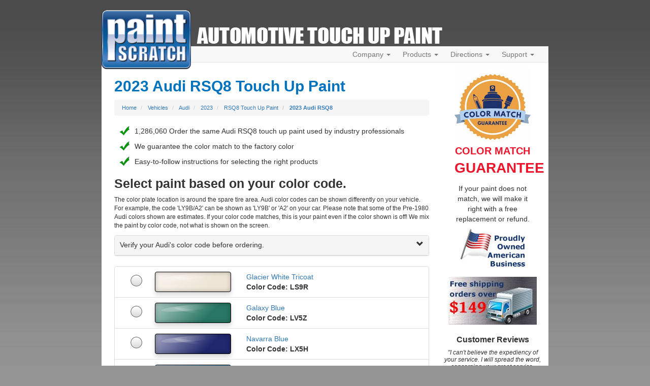

--- FILE ---
content_type: text/html; charset=UTF-8
request_url: https://www.paintscratch.com/touch_up_paint/Audi/2023-Audi-RSQ8.html
body_size: 10329
content:

<!DOCTYPE html>
<html lang="en">
<head>
    <meta charset="utf-8">
    <meta http-equiv="X-UA-Compatible" content="IE=edge">
    <meta name="viewport" content="width=device-width, initial-scale=1">
    <title>2023 Audi RSQ8 Touch Up Paint - 11 OEM Colors for RSQ8 Paint Repairs - PaintScratch.com</title>
    <script src="https://www.paintscratch.com/js/rollbar.js" crossorigin="anonymous"></script>

    <meta name="description" content="Order 2023 Audi RSQ8 touch up paint from PaintScratch. Professional grade OEM paint at low prices guaranteed to match the original factory color chip provided by Audi.">
    <!-- Google Tag Manager -->
    <script>(function(w,d,s,l,i){w[l]=w[l]||[];w[l].push({'gtm.start':
                new Date().getTime(),event:'gtm.js'});var f=d.getElementsByTagName(s)[0],
            j=d.createElement(s),dl=l!='dataLayer'?'&l='+l:'';j.async=true;j.src=
            'https://www.googletagmanager.com/gtm.js?id='+i+dl;f.parentNode.insertBefore(j,f);
        })(window,document,'script','dataLayer','GTM-58GGDG');</script>
    <!-- End Google Tag Manager -->

    <!-- Bootstrap -->
    <link rel="stylesheet" href="https://www.paintscratch.com/content/theme_mobile_001/css/bootstrap.min.css">

    <!-- PS CSS -->
    <link rel="stylesheet" href="https://www.paintscratch.com/content/theme_mobile_001/css/base.css">
    <link rel="stylesheet" href="https://www.paintscratch.com/content/theme_mobile_001/css/typography.css">
    <link rel="stylesheet" href="https://www.paintscratch.com/content/theme_mobile_001/css/extras.css">

    <!-- Favicons -->
    <link rel="apple-touch-icon" sizes="57x57" href="https://www.paintscratch.com/content/images/favicons/apple-touch-icon-57x57.png">
    <link rel="apple-touch-icon" sizes="60x60" href="https://www.paintscratch.com/content/images/favicons/apple-touch-icon-60x60.png">
    <link rel="apple-touch-icon" sizes="72x72" href="https://www.paintscratch.com/content/images/favicons/apple-touch-icon-72x72.png">
    <link rel="apple-touch-icon" sizes="76x76" href="https://www.paintscratch.com/content/images/favicons/apple-touch-icon-76x76.png">
    <link rel="apple-touch-icon" sizes="114x114" href="https://www.paintscratch.com/content/images/favicons/apple-touch-icon-114x114.png">
    <link rel="apple-touch-icon" sizes="120x120" href="https://www.paintscratch.com/content/images/favicons/apple-touch-icon-120x120.png">
    <link rel="apple-touch-icon" sizes="144x144" href="https://www.paintscratch.com/content/images/favicons/apple-touch-icon-144x144.png">
    <link rel="apple-touch-icon" sizes="152x152" href="https://www.paintscratch.com/content/images/favicons/apple-touch-icon-152x152.png">
    <link rel="apple-touch-icon" sizes="180x180" href="https://www.paintscratch.com/content/images/favicons/apple-touch-icon-180x180.png">
    <link rel="icon" type="image/png" href="https://www.paintscratch.com/content/images/favicons/favicon-32x32.png" sizes="32x32">
    <link rel="icon" type="image/png" href="https://www.paintscratch.com/content/images/favicons/favicon-194x194.png" sizes="194x194">
    <link rel="icon" type="image/png" href="https://www.paintscratch.com/content/images/favicons/favicon-96x96.png" sizes="96x96">
    <link rel="icon" type="image/png" href="https://www.paintscratch.com/content/images/favicons/android-chrome-192x192.png"
          sizes="192x192">
    <link rel="icon" type="image/png" href="https://www.paintscratch.com/content/images/favicons/favicon-16x16.png" sizes="16x16">
    <link rel="manifest" href="https://www.paintscratch.com/content/images/favicons/manifest.json">
    <link rel="shortcut icon" href="https://www.paintscratch.com/content/images/favicons/favicon.ico">
    <meta name="msapplication-TileColor" content="#00aba9">
    <meta name="msapplication-TileImage" content="https://www.paintscratch.com/content/images/favicons/mstile-144x144.png">
    <meta name="msapplication-config" content="https://www.paintscratch.com/browserconfig.xml">
    <meta name="theme-color" content="#ffffff">

    <!-- HTML5 Shim and Respond.js IE8 support of HTML5 elements and media queries -->
    <!--[if lt IE 9]>
    <link rel="stylesheet" href="https://www.paintscratch.com/content/theme_mobile_001/css/ie8.css">
    <script src="https://www.paintscratch.com/content/js/html5shiv.min.js"></script>
    <script src="https://www.paintscratch.com/content/js/respond.js"></script>
    <![endif]-->

        <link rel="canonical" href="https://www.paintscratch.com/touch_up_paint/Audi/RSQ8.html">
    
    <script>
        var app_url = "https://www.paintscratch.com"
        var ajax_www_root = "https://www.paintscratch.com/content"; // base for ajax calls
    </script>
    <script >
    if (typeof make === 'undefined') {
        const make = "Audi";
    }
</script>

<!-- Open Graph Meta Tags -->
<meta property="og:url" content="https://www.paintscratch.com/touch_up_paint/Audi/2023-Audi-RSQ8.html">
<meta property="og:title" content="2023 Audi RSQ8 Touch Up Paint - 11 OEM Colors for RSQ8 Paint Repairs">
<meta property="og:description" content="1,286,060 happy customers and counting! Custom-mixed precision touch-up paint for your 2023 Audi RSQ8 - guaranteed to match the original factory color chip from Audi or your money back.">
<meta property="og:image" content="https://www.paintscratch.com/images/touchup/2023-Audi-RSQ8-Touch-Up-Paint_11-OEM-Colors.jpg">
<meta property="og:type" content="website">
<meta property="og:site_name" content="PaintScratch">
<meta property="og:locale" content="en_US">

<!-- Twitter Card Meta Tags -->
<meta name="twitter:card" content="summary_large_image">
<meta name="twitter:site" content="@paintscratch">
<meta name="twitter:title" content="2023 Audi RSQ8 Touch Up Paint - 11 OEM Colors for RSQ8 Paint Repairs">
<meta name="twitter:description" content="1,286,060 happy customers and counting! Custom-mixed precision touch-up paint for your 2023 Audi RSQ8 - guaranteed to match the original factory color chip from Audi or your money back.">
<meta name="twitter:image" content="https://www.paintscratch.com/images/touchup/2023-Audi-RSQ8-Touch-Up-Paint_11-OEM-Colors.jpg">
<meta name="twitter:image:alt" content="2023 Audi RSQ8 Touch Up Paint - 11 OEM Colors for RSQ8 Paint Repairs">
<meta name="twitter:url" content="https://www.paintscratch.com/touch_up_paint/Audi/2023-Audi-RSQ8.html">

<!-- Schema.org Structured Data (JSON-LD for SEO) -->
<script type="application/ld+json">
    {
      "@context": "https://schema.org",
      "@type": "CollectionPage",
      "name": "2023 Audi RSQ8 Touch Up Paint - 11 OEM Colors for RSQ8 Paint Repairs",
      "description": "1,286,060 happy customers and counting! Custom-mixed precision touch-up paint for your 2023 Audi RSQ8 - guaranteed to match the original factory color chip from Audi or your money back.",
      "url": "https://www.paintscratch.com/touch_up_paint/Audi/2023-Audi-RSQ8.html",
      "image": "https://www.paintscratch.com/images/touchup/2023-Audi-RSQ8-Touch-Up-Paint_11-OEM-Colors.jpg"
    }
</script>
    <link rel="stylesheet" href="https://www.paintscratch.com/content/views/paintpages2/css/tup.css?v=3.03">


</head>
<body class="paintpages year-make-model-page paintpages-7-make-model type-make-year-model">
<!-- Google Tag Manager (noscript) -->
<noscript><iframe src="https://www.googletagmanager.com/ns.html?id=GTM-58GGDG"
                  height="0" width="0" style="display:none;visibility:hidden"></iframe></noscript>
<!-- End Google Tag Manager (noscript) -->
<div id="wrapper">
    <div class="top">
        <div class="ps-logo">
            <a class="brand" href="/">
                <img src="https://www.paintscratch.com/content/images/paintscratch-logo.png" height="112" width="170"
                     class="img-responsive bottom-drop-10" alt="PaintScratch.com Logo">
            </a>
        </div><!-- /.logo -->

        <div id="atu_header"><h2 class="invisible">Automotive Touch Up Paint</h2></div>
        <div class="ps-navigation">
            <div class="header">
                <div class="navbar navbar-default" role="navigation">
                    <div class="container-fluid">
                        <div class="navbar-header">
                            <button type="button" class="navbar-toggle collapsed" data-toggle="collapse"
                                    data-target=".navbar-collapse">
                                <span class="sr-only">Toggle navigation</span>
                                <span class="icon-bar"></span>
                                <span class="icon-bar"></span>
                                <span class="icon-bar"></span>
                            </button>
                        </div><!-- /.navbar-header -->
                        <div class="navbar-collapse collapse">
                            <ul class="nav navbar-nav navbar-right pull-right">
                                <li class="dropdown">
                                    <a href="#" class="dropdown-toggle" data-toggle="dropdown">Company <span
                                            class="caret"></span></a>
                                    <ul class="dropdown-menu" role="menu">
                                        <li><a title="Paintscratch.com sells custom automotive touch up paint"
                                               href="https://www.paintscratch.com/company/about.html">About</a></li>
                                        <li><a title="PaintScratch reviews and customer testimonials"
                                               href="https://www.paintscratch.com/cgi-bin/customer.cgi">Reviews</a></li>
                                        <li><a title="Color Match Guarantee" href="#color-match-guarantee"
                                               class="load-pop ie8-guarantee"
                                               id="color_match_guarantee_text-closeonly3">Color Match Guarantee</a></li>
                                    </ul>
                                </li>

                                <li class="dropdown">
                                    <a id="products_dropdown" data-target="#" href="#products" data-toggle="dropdown"
                                       aria-haspopup="true" role="button" aria-expanded="false">Products <span
                                            class="caret"></span></a>
                                    <ul class="dropdown-menu" role="menu" aria-labelledby="products_dropdown">
                                        <li><a title="Which Touch Up Products To Order" href="#what-to-order"
                                               class="load-pop" id="what_to_order-closeonly">What To Order</a></li>
                                        <li><a title="Order touch up ACCESSORIES ONLY here (NOT TOUCH UP PAINT!)"
                                               href="https://www.paintscratch.com/cgi-bin/storefront.cgi">Accessory Store</a></li>
                                        <li><a title="Touch up paint pricing" href="https://www.paintscratch.com/products/pricing.html">Pricing</a>
                                        </li>
                                        <li><a title="PaintScratch Shipping Information" href="#shipping-info"
                                               class="load-pop" id="ordering_shipping_help-closeonly">Shipping</a></li>
                                        <li>
                                            <a title="PaintScratch provides custom paint matching for nearly any color on any surface"
                                               href="https://www.paintscratch.com/products/custom.html">Custom Paint Matching</a></li>
                                    </ul>
                                </li>

                                <li class="dropdown">
                                    <a href="#" class="dropdown-toggle" data-toggle="dropdown">Directions <span
                                            class="caret"></span></a>
                                    <ul class="dropdown-menu" role="menu">
                                        <li><a title="Touch up paint directions."
                                               href="https://www.paintscratch.com/touch-up-paint-directions/">How To Apply Touch Up
                                            Paint</a></li>
                                        <li><a href="https://www.paintscratch.com/paint/videos/"
                                               title="Videos about how to apply touch up paint to your car.">Instruction
                                            Videos</a></li>
                                        <li><a title="Instructions on how to find your car color code"
                                               href="https://www.paintscratch.com/touch-up-paint-codes/paint-code.html">Finding Your
                                            Color Code</a></li>
                                        <li><a title="Learn about choosing a paint color to fix your scratch"
                                               href="https://www.paintscratch.com/touch-up-paint-directions/paint-colors.html">How to
                                            Choose Your Color</a></li>

                                    </ul>
                                </li>

                                <li class="dropdown">
                                    <a href="#" class="dropdown-toggle" data-toggle="dropdown">Support <span
                                            class="caret"></span></a>
                                    <ul class="dropdown-menu" role="menu">
                                        <li><a title="PaintScratch Help Center"
                                               href="https://www.paintscratch.com/cgi-bin/stats/helpCenter.cgi">Help Center</a></li>
                                        <li><a title="Answers to frequently asked questions"
                                               href="https://www.paintscratch.com/support/faqs.html">FAQ's</a></li>
                                        <li><a href="https://www.paintscratch.com/support/search-paintscratch.php"
                                               title="Search every page on the site.">Search</a></li>
                                        <li><a title="Customer Service and Returns"
                                               href="https://www.paintscratch.com/support/returns.htm">Customer Service &amp;
                                            Returns</a></li>
                                    </ul>
                                </li>

                                <li id="view_cart_link" class="hidden"><a href="https://www.paintscratch.com/cgi-bin/shopping-cart.cgi"
                                                                          title="View your shopping cart">View Cart
                                    <span class="badge"></span></a></li>
                            </ul>
                        </div><!-- /.navbar-collapse -->
                    </div><!-- /.container-fluid -->
                </div><!-- /.navbar -->
            </div><!-- /.header -->
        </div><!-- /.ps-navigation -->
    </div><!-- /.top --><div class="page white-bg">
    <div class="container-fluid">
        <div class="row">
            <div class="page-content col-sm-9">
                                    <h1>2023 Audi RSQ8 Touch Up Paint</h1>
                
                <ol class="breadcrumb">
    <li><a href="https://www.paintscratch.com" title="Touch Up Paint from PaintScratch.com">Home</a></li>
                <li >
                            <a href="https://www.paintscratch.com/touch_up_paint/" title="Find Touch Up Paint for Your Car Color">Vehicles</a>
                    </li>
            <li >
                            <a href="https://www.paintscratch.com/touch_up_paint/Audi/" title="Custom Audi touch up paint">Audi</a>
                    </li>
            <li >
                            <a href="https://www.paintscratch.com/touch_up_paint/Audi/2023.html" title="2023 Audi paint">2023</a>
                    </li>
            <li >
                            <a href="https://www.paintscratch.com/touch_up_paint/Audi/RSQ8.html" title="Audi RSQ8 touch up paint">RSQ8 Touch Up Paint</a>
                    </li>
            <li class="active">
                            <a href="https://www.paintscratch.com/touch_up_paint/Audi/2023-Audi-RSQ8.html" title="2023 Audi RSQ8 touch up paint">2023  Audi RSQ8</a>
                    </li>
    </ol>
                    <ul id="benefit-list">
        <li class="green-check-mark">
            <span>1,286,060 Order the same Audi RSQ8 touch up paint used by industry professionals</span>
        </li>
                    <li class='green-check-mark'>We guarantee the color match to the factory color</li>
                <li class="green-check-mark">
            <span>Easy-to-follow instructions for selecting the right products</span>
        </li>
    </ul>

    <h2 class="top-buffer select-based-on-code">Select paint based on your color code.</h2>
    <p class="small">The color plate location is around the spare tire area. Audi color codes can be shown differently on your vehicle. For example, the code 'LY9B/A2' can be shown as 'LY9B' or 'A2' on your car. Please note that some of the Pre-1980 Audi colors shown are estimates. If your color code matches, this is your paint even if the color shown is off! We mix the paint by color code, not what is shown on the screen.</p>
    <div class="panel panel-default panel-expand panel-color-code">
        <div class="panel-heading panel-hover">
            <div class="panel-title row">
                <a class="expand-panel-link" id="show-color-code-info"
                   title="Click to expand color code information for Audi" data-toggle="collapse"
                   href="#color-code-info" aria-expanded="false" aria-controls="color-code-info">
                    <span class="col-xs-10">Verify your Audi&apos;s color code before ordering.</span>
                    <p class="col-xs-2">
                        <span class="glyphicon glyphicon-chevron-down pull-right" aria-hidden="true"></span></p>
                </a>
            </div>
        </div>
        <div class="collapse panel-body" id="color-code-info">
    <p>The vehicle color code will list the paint color exactly so finding it is important. In order to
        guarantee the accuracy of a color, paint should be ordered based on the color code. Learn where to <a
                href="https://www.paintscratch.com/touch-up-paint-codes/col2023.htm"
                target="_blank" title="In a new tab, open where to find your 2023 color code.">locate your
            Color Identification Plate <span class="glyphicon glyphicon-new-window"
                                             aria-hidden="true"></span></a>. </p>
    The color plate location is around the spare tire area. Audi color codes can be shown differently on your vehicle. For example, the code 'LY9B/A2' can be shown as 'LY9B' or 'A2' on your car. Please note that some of the Pre-1980 Audi colors shown are estimates. If your color code matches, this is your paint even if the color shown is off! We mix the paint by color code, not what is shown on the screen.
    <br><br>
    <p>Please do not order based on the color you see onscreen. Because computer and phone screens are all
        different, the color you see on online may not look exactly the same as the paint you receive. For more
        information, <a href="https://www.paintscratch.com/support/faqs.html" target="_blank"
                        title="In a new tab, open PaintScratch FAQs">view the FAQ'S <span
                    class="glyphicon glyphicon-new-window" aria-hidden="true"></span></a>.</p>
    <p>Always <a target="_blank" title="Open a new tab to view information about verifying your color code"
                 href="https://www.paintscratch.com/verify.htm">verify your
            Audi color code <span class="glyphicon glyphicon-new-window" aria-hidden="true"></span></a> on
        your vehicle before ordering. Audi  RSQ8 colors may go by
        several different names and color
        samples shown for 2023
        Audi RSQ8 are approximate.
    <p>
</div>    </div>

    <div class="clearfix"></div>

    <div class="hidden ready-to-order col-sm-12">
        <h4>Ready to order?</h4>
        <button onclick="SelectProducts();" type="button" class="btn action-button-orange btn-lg"
                title="Proceed to the secure order form"><span>Select Products</span></button>
    </div>
    <form name="select-color-form" id="select-color-form" method="post">
        <input type="hidden" name="vehicle" value="2023 Audi RSQ8">
        <input type="hidden" name="year" value="2023">
        <input type="hidden" name="make" value="Audi">
        <input type="hidden" name="model" value="RSQ8">
        <input type='hidden' id='factory_code_required' value='false'>

        <ul class='list-group list-colors'>
                            <li class="list-group-item row color-row not-selected">
    <div class="col-xs-1 color-radio">
        <div class="radio-button"></div>
        <input class="hidden" type="radio" name="paint" value="Glacier White Tricoat LS9R|#EEE5D6">
    </div>
    <div class="col-xs-10">
        <div class="col-sm-4 col-xs-12 color-box color-swatch" style="background-color: #EEE5D6;"><span style="display: none;">Color swatch showing approximate color of Glacier White Tricoat LS9R</span></div>
        <div class="col-sm-7  col-xs-12 color-name-code">
            <p><a href='2023-Audi-RSQ8-Glacier-White-Tricoat-LS9R.html'>Glacier White Tricoat</a></p>
            <p>Color Code: LS9R</p>
        </div>
    </div>
</li>
                            <li class="list-group-item row color-row not-selected">
    <div class="col-xs-1 color-radio">
        <div class="radio-button"></div>
        <input class="hidden" type="radio" name="paint" value="Galaxy Blue LV5Z|#287663">
    </div>
    <div class="col-xs-10">
        <div class="col-sm-4 col-xs-12 color-box color-swatch" style="background-color: #287663;"><span style="display: none;">Color swatch showing approximate color of Galaxy Blue LV5Z</span></div>
        <div class="col-sm-7  col-xs-12 color-name-code">
            <p><a href='2023-Audi-RSQ8-Galaxy-Blue-LV5Z.html'>Galaxy Blue</a></p>
            <p>Color Code: LV5Z</p>
        </div>
    </div>
</li>
                            <li class="list-group-item row color-row not-selected">
    <div class="col-xs-1 color-radio">
        <div class="radio-button"></div>
        <input class="hidden" type="radio" name="paint" value="Navarra Blue LX5H|#20276C">
    </div>
    <div class="col-xs-10">
        <div class="col-sm-4 col-xs-12 color-box color-swatch" style="background-color: #20276C;"><span style="display: none;">Color swatch showing approximate color of Navarra Blue LX5H</span></div>
        <div class="col-sm-7  col-xs-12 color-name-code">
            <p><a href='2023-Audi-RSQ8-Navarra-Blue-LX5H.html'>Navarra Blue</a></p>
            <p>Color Code: LX5H</p>
        </div>
    </div>
</li>
                            <li class="list-group-item row color-row not-selected">
    <div class="col-xs-1 color-radio">
        <div class="radio-button"></div>
        <input class="hidden" type="radio" name="paint" value="Macaw Blue Effect LX5J|#418BB9">
    </div>
    <div class="col-xs-10">
        <div class="col-sm-4 col-xs-12 color-box color-swatch" style="background-color: #418BB9;"><span style="display: none;">Color swatch showing approximate color of Macaw Blue Effect LX5J</span></div>
        <div class="col-sm-7  col-xs-12 color-name-code">
            <p><a href='2023-Audi-RSQ8-Macaw-Blue-Effect-LX5J.html'>Macaw Blue Effect</a></p>
            <p>Color Code: LX5J</p>
        </div>
    </div>
</li>
                            <li class="list-group-item row color-row not-selected">
    <div class="col-xs-1 color-radio">
        <div class="radio-button"></div>
        <input class="hidden" type="radio" name="paint" value="Daytonagrau LX7A|#4C545C">
    </div>
    <div class="col-xs-10">
        <div class="col-sm-4 col-xs-12 color-box color-swatch" style="background-color: #4C545C;"><span style="display: none;">Color swatch showing approximate color of Daytonagrau LX7A</span></div>
        <div class="col-sm-7  col-xs-12 color-name-code">
            <p><a href='2023-Audi-RSQ8-Daytonagrau-LX7A.html'>Daytonagrau</a></p>
            <p>Color Code: LX7A</p>
        </div>
    </div>
</li>
                            <li class="list-group-item row color-row not-selected">
    <div class="col-xs-1 color-radio">
        <div class="radio-button"></div>
        <input class="hidden" type="radio" name="paint" value="Dragon Orange Metallic LY2Y/Y4|#FDAC2D">
    </div>
    <div class="col-xs-10">
        <div class="col-sm-4 col-xs-12 color-box color-swatch" style="background-color: #FDAC2D;"><span style="display: none;">Color swatch showing approximate color of Dragon Orange Metallic LY2Y/Y4</span></div>
        <div class="col-sm-7  col-xs-12 color-name-code">
            <p><a href='2023-Audi-RSQ8-Dragon-Orange-Metallic-LY2Y-Y4.html'>Dragon Orange Metallic</a></p>
            <p>Color Code: LY2Y/Y4</p>
        </div>
    </div>
</li>
                            <li class="list-group-item row color-row not-selected">
    <div class="col-xs-1 color-radio">
        <div class="radio-button"></div>
        <input class="hidden" type="radio" name="paint" value="Matadorrot LY3S|#BC0E0E">
    </div>
    <div class="col-xs-10">
        <div class="col-sm-4 col-xs-12 color-box color-swatch" style="background-color: #BC0E0E;"><span style="display: none;">Color swatch showing approximate color of Matadorrot LY3S</span></div>
        <div class="col-sm-7  col-xs-12 color-name-code">
            <p><a href='2023-Audi-RSQ8-Matadorrot-LY3S.html'>Matadorrot</a></p>
            <p>Color Code: LY3S</p>
        </div>
    </div>
</li>
                            <li class="list-group-item row color-row not-selected">
    <div class="col-xs-1 color-radio">
        <div class="radio-button"></div>
        <input class="hidden" type="radio" name="paint" value="Nardo Grey LY7C|#686A6C">
    </div>
    <div class="col-xs-10">
        <div class="col-sm-4 col-xs-12 color-box color-swatch" style="background-color: #686A6C;"><span style="display: none;">Color swatch showing approximate color of Nardo Grey LY7C</span></div>
        <div class="col-sm-7  col-xs-12 color-name-code">
            <p><a href='2023-Audi-RSQ8-Nardo-Grey-LY7C.html'>Nardo Grey</a></p>
            <p>Color Code: LY7C</p>
        </div>
    </div>
</li>
                            <li class="list-group-item row color-row not-selected">
    <div class="col-xs-1 color-radio">
        <div class="radio-button"></div>
        <input class="hidden" type="radio" name="paint" value="Brilliant Black LY9T|#000000">
    </div>
    <div class="col-xs-10">
        <div class="col-sm-4 col-xs-12 color-box color-swatch" style="background-color: #000000;"><span style="display: none;">Color swatch showing approximate color of Brilliant Black LY9T</span></div>
        <div class="col-sm-7  col-xs-12 color-name-code">
            <p><a href='2023-Audi-RSQ8-Brilliant-Black-LY9T.html'>Brilliant Black</a></p>
            <p>Color Code: LY9T</p>
        </div>
    </div>
</li>
                            <li class="list-group-item row color-row not-selected">
    <div class="col-xs-1 color-radio">
        <div class="radio-button"></div>
        <input class="hidden" type="radio" name="paint" value="Florett Silver Metallic LZ7G|#c0c0c0">
    </div>
    <div class="col-xs-10">
        <div class="col-sm-4 col-xs-12 color-box color-swatch" style="background-color: #c0c0c0;"><span style="display: none;">Color swatch showing approximate color of Florett Silver Metallic LZ7G</span></div>
        <div class="col-sm-7  col-xs-12 color-name-code">
            <p><a href='2023-Audi-RSQ8-Florett-Silver-Metallic-LZ7G.html'>Florett Silver Metallic</a></p>
            <p>Color Code: LZ7G</p>
        </div>
    </div>
</li>
                            <li class="list-group-item row color-row not-selected">
    <div class="col-xs-1 color-radio">
        <div class="radio-button"></div>
        <input class="hidden" type="radio" name="paint" value="Daytonagrau LZ7S|#A0A094">
    </div>
    <div class="col-xs-10">
        <div class="col-sm-4 col-xs-12 color-box color-swatch" style="background-color: #A0A094;"><span style="display: none;">Color swatch showing approximate color of Daytonagrau LZ7S</span></div>
        <div class="col-sm-7  col-xs-12 color-name-code">
            <p><a href='2023-Audi-RSQ8-Daytonagrau-LZ7S.html'>Daytonagrau</a></p>
            <p>Color Code: LZ7S</p>
        </div>
    </div>
</li>
            
                    </ul>
        
    </form>

    <h4>Is your color not listed above? <a title="Click here to request your color." target="_blank" href="https://www.paintscratch.com/cgi-bin/missing.cgi">Submit a color request <span class="glyphicon glyphicon-new-window" aria-hidden="true"></span></a> and we'll find it for you!</h4>

    
            </div>
                            <div class="col-sm-3" id="page_sidebar">
    
            <div id="color_match_guarantee" class="top-buffer-sm">
            <div class="load-pop centered-block" id="color_match_guarantee_text-closeonly2">
                <img alt="PaintScratch Color Match Guarantee Badge" src="https://www.paintscratch.com/content/images/color-match-guarantee.jpg?v=2" title="If your paint does not match, we will make it right with a free replacement or refund." class="img-responsive center-block ie8-guarantee">
                <p style="text-align: center;"><span class="guarantee">COLOR MATCH</span><br><span class="guarantee big">GUARANTEE</span></p>
                <p>If your paint does not match, we will make it right with a free replacement or refund.</p>
            </div>
        </div><!-- #color_match_guarantee -->
        
    <div id="american" class="top-buffer-sm">
        <img alt="PaintScratch is an American Business" src="https://www.paintscratch.com/content/images/paintscratch-american-business.jpg" title="All PaintScratch products are manufactured in the USA!" class="img-responsive center-block ie8-american load-pop" id="American_company-closeonly2">
    </div><!-- #american -->

    <div id="free_shipping" class="top-buffer bottom-buffer-sm">
        <img alt="PaintScratch offers free shipping on all orders over $99!" src="https://www.paintscratch.com/content/images/free-shipping-over-99.jpg" title="Free shipping on all orders over $99!" class="img-responsive center-block ie8-freeshipping load-pop" id="free_shipping-closeonly2">
    </div><!-- #free_shipping -->

    <!-- Customer Testimonials Panel -->
<div id="customer_testimonials" class="top-buffer bottom-buffer-sm">
    <h4 class="top-buffer">Customer Reviews</h4>
            <p>"I can&#039;t believe the expediency of your service. I will spread the word, concerning your great service. Regards"</p>
        <strong>A. Luna<br>Humble, TX</strong>
        <hr>
            <p>"Great web site !!! So easy to use and had the products I was looking for including the clear coat"</p>
        <strong>G.D. - June 2014<br>Paso Robles, CA</strong>
        <hr>
            <p>"I have used your product many times &amp; it is always on the money. Thanks"</p>
        <strong>E. Pierce<br>Bennington , VT</strong>
        <hr>
    </div>




</div><!-- /.span10 /#page_sidebar-->                        <div class="col-sm-12">
                                    <div class="form-group color_search_widget color_search_widget_bottom  col-sm-12">
    <div class="panel panel-primary">
        <div class="panel-heading">
            <h4 class="panel-title">Need paint for another vehicle? Find it here.</h4>
        </div>
        <div class="panel-body">
            <div class="row">
                <div class="col-sm-4 select-group first">
                    <div class="search-select select_year_div">
                        <label for="select_year_1" class="byebye-element">Select vehicle year</label>
                        <select class="form-control active-form-control-border" name="year" id="select_year_1">
                            <option value="">Select vehicle year...</option>
                                                                                        <option value='2026'>2026</option>
                                                            <option value='2025'>2025</option>
                                                            <option value='2024'>2024</option>
                                                            <option value='2023'>2023</option>
                                                            <option value='2022'>2022</option>
                                                            <option value='2021'>2021</option>
                                                            <option value='2020'>2020</option>
                                                            <option value='2019'>2019</option>
                                                            <option value='2018'>2018</option>
                                                            <option value='2017'>2017</option>
                                                            <option value='2016'>2016</option>
                                                            <option value='2015'>2015</option>
                                                            <option value='2014'>2014</option>
                                                            <option value='2013'>2013</option>
                                                            <option value='2012'>2012</option>
                                                            <option value='2011'>2011</option>
                                                            <option value='2010'>2010</option>
                                                            <option value='2009'>2009</option>
                                                            <option value='2008'>2008</option>
                                                            <option value='2007'>2007</option>
                                                            <option value='2006'>2006</option>
                                                            <option value='2005'>2005</option>
                                                            <option value='2004'>2004</option>
                                                            <option value='2003'>2003</option>
                                                            <option value='2002'>2002</option>
                                                            <option value='2001'>2001</option>
                                                            <option value='2000'>2000</option>
                                                            <option value='1999'>1999</option>
                                                            <option value='1998'>1998</option>
                                                            <option value='1997'>1997</option>
                                                            <option value='1996'>1996</option>
                                                            <option value='1995'>1995</option>
                                                            <option value='1994'>1994</option>
                                                            <option value='1993'>1993</option>
                                                            <option value='1992'>1992</option>
                                                            <option value='1991'>1991</option>
                                                            <option value='1990'>1990</option>
                                                            <option value='1989'>1989</option>
                                                            <option value='1988'>1988</option>
                                                            <option value='1987'>1987</option>
                                                            <option value='1986'>1986</option>
                                                            <option value='1985'>1985</option>
                                                            <option value='1984'>1984</option>
                                                            <option value='1983'>1983</option>
                                                            <option value='1982'>1982</option>
                                                            <option value='1981'>1981</option>
                                                            <option value='1980'>1980</option>
                                                            <option value='1979'>1979</option>
                                                            <option value='1978'>1978</option>
                                                            <option value='1977'>1977</option>
                                                            <option value='1976'>1976</option>
                                                            <option value='1975'>1975</option>
                                                            <option value='1974'>1974</option>
                                                            <option value='1973'>1973</option>
                                                            <option value='1972'>1972</option>
                                                            <option value='1971'>1971</option>
                                                            <option value='1970'>1970</option>
                                                            <option value='1969'>1969</option>
                                                            <option value='1968'>1968</option>
                                                            <option value='1967'>1967</option>
                                                            <option value='1966'>1966</option>
                                                            <option value='1965'>1965</option>
                                                            <option value='1964'>1964</option>
                                                            <option value='1963'>1963</option>
                                                            <option value='1962'>1962</option>
                                                            <option value='1961'>1961</option>
                                                            <option value='1960'>1960</option>
                                                            <option value='1959'>1959</option>
                                                            <option value='1958'>1958</option>
                                                            <option value='1957'>1957</option>
                                                            <option value='1956'>1956</option>
                                                            <option value='1955'>1955</option>
                                                            <option value='1954'>1954</option>
                                                            <option value='1953'>1953</option>
                                                            <option value='1952'>1952</option>
                                                            <option value='1951'>1951</option>
                                                            <option value='1950'>1950</option>
                                                    </select>
                    </div><!-- /#select_year_div -->
                </div><!-- /.col-sm-4 -->

                <div class="col-sm-4 select-group">
                    <div class="search-select select_make_div">
                        <label for="select_make_1" class="byebye-element">Select vehicle make</label>
                        <select class="form-control" name="make" id="select_make_1" disabled>
                            <option value = ''>Select Make...</option>
                        </select>
                    </div><!-- /#select_make_div -->
                </div>

                <div class="col-sm-4 select-group last">
                    <div class="search-select select_model_div">
                        <label for="select_model_1" class="byebye-element">Select vehicle model</label>
                        <select class="form-control" name='model' id='select_model_1' disabled>
                            <option value = '' disabled="disabled">Select Model...</option>
                        </select>
                    </div><!-- /#select_model_div -->
                </div>

                <div class="col-sm-12">
                    <div class="row">
                        <div class="find_your_color pull-right top-buffer-sm">
                            <form id='find_colors_form_1' action='https://www.paintscratch.com/cgi-bin/select-color.cgi' method='POST'>
                                <input type='hidden' name='year' value=''>
                                <input type='hidden' name='make' value=''>
                                <input type='hidden' name='model' value=''>
                                <button type="submit" class="btn action-button-orange btn-lg pull-right" id='find_colors_button_1'  disabled="disabled" title="Find Touch Up Paint for Your Vehicle"><span class="find-colors-text">Find Your Color</span></button>
                            </form>
                        </div><!-- /#find_your_color -->

                    </div><!-- .row -->
                </div>
            </div><!-- /.row -->
        </div>
    </div>
</div><!-- /.color_search_widget -->                                                </div>
        </div>
    </div>
</div>
<div id="jquery-media-query-trigger" style="display: none;"></div>

<div class="clearfix"></div>
<div class="container-fluid top-buffer" id="panel_links">
    <div class="row">

        <!-- Customer Testimonials Panel -->
<div class="col-sm-4">
    <div class="panel panel-primary no-border-radius">
        <div class="panel-heading no-border-radius text-center">
            <h3 class="panel-title"><a href="https://www.paintscratch.com/cgi-bin/customer.cgi"
                                       title="View unsolicited reviews and testimonials from PaintScratch customers.">Customer
                    Testimonials</a></h3>
        </div>
        <div class="panel-content no-border-radius small-text top-buffer-sm">
            <div id='coin-slider'>
                                    <a href="#" target="_blank">
                        <img src="https://www.paintscratch.com/content/images/other/blank-image.gif" alt="blank image">
                        <span>
                  "It was a great site. I am really happy that someone (you) still makes a stock paint color for a vehicle that is almost 50 years old. Thank you."<br><br>
                  C.S - June 2014<br>
                  Fairfax, VA
                </span>
                    </a>
                                    <a href="#" target="_blank">
                        <img src="https://www.paintscratch.com/content/images/other/blank-image.gif" alt="blank image">
                        <span>
                  "I purchased a can of your spray paint to fix the mess that the shopping cart made. The spray can was quick and simple to use and the paint matched the car&#039;s paint perfectly. Great product."<br><br>
                  I. Mathison<br>
                  New York, NY
                </span>
                    </a>
                                    <a href="#" target="_blank">
                        <img src="https://www.paintscratch.com/content/images/other/blank-image.gif" alt="blank image">
                        <span>
                  "Perfect color match, Thank You!"<br><br>
                  G.K. - May 2014<br>
                  Minnetonka, MN
                </span>
                    </a>
                                    <a href="#" target="_blank">
                        <img src="https://www.paintscratch.com/content/images/other/blank-image.gif" alt="blank image">
                        <span>
                  "Excellent as usual!  Ordering by paint kit is a great addition, less thinking involved ;)  and I&#039;m sure the results will be as good as they have been in the past. Thanks again!"<br><br>
                  Ron M.<br>
                  Chesterfield , VA
                </span>
                    </a>
                                    <a href="#" target="_blank">
                        <img src="https://www.paintscratch.com/content/images/other/blank-image.gif" alt="blank image">
                        <span>
                  "I really like your product. I was surprised on how well the paint matched my car considering that it faded over time. Great job."<br><br>
                  S. Elliott<br>
                  Lombard , IL
                </span>
                    </a>
                                    <a href="#" target="_blank">
                        <img src="https://www.paintscratch.com/content/images/other/blank-image.gif" alt="blank image">
                        <span>
                  "I just got around to using my touch up paint today and I just want to say that color match is excellent! I will purchase from your company again."<br><br>
                  D. Romsey<br>
                  Uniontown , OH
                </span>
                    </a>
                                    <a href="#" target="_blank">
                        <img src="https://www.paintscratch.com/content/images/other/blank-image.gif" alt="blank image">
                        <span>
                  "Just wanted to let you know that an order I received for WG2 touch up matched perfectly, unlike the dealer stuff. I will definitely recommend your business. Thanks"<br><br>
                  L Goetz<br>
                  Evesham , NJ
                </span>
                    </a>
                                    <a href="#" target="_blank">
                        <img src="https://www.paintscratch.com/content/images/other/blank-image.gif" alt="blank image">
                        <span>
                  "Received your touchup kit and could not be more pleased with the results. Great product, and will definitely recommend to anyone in need of touchup paints and supplies"<br><br>
                  A. Vulpis<br>
                  Franklin, NCI

                </span>
                    </a>
                                    <a href="#" target="_blank">
                        <img src="https://www.paintscratch.com/content/images/other/blank-image.gif" alt="blank image">
                        <span>
                  "Great web site !!! So easy to use and had the products I was looking for including the clear coat"<br><br>
                  G.D. - June 2014<br>
                  Paso Robles, CA
                </span>
                    </a>
                                    <a href="#" target="_blank">
                        <img src="https://www.paintscratch.com/content/images/other/blank-image.gif" alt="blank image">
                        <span>
                  "I received the paint today- it is perfect- absolutely a perfect match. Thanks a lot."<br><br>
                  A. Merulla<br>
                  Montgomery Village, MD
                </span>
                    </a>
                            </div><!-- /#coin-slider -->
        </div><!-- /.panel-content -->
    </div><!-- /.panel -->
</div><!-- /.col-sm-4 -->
        <!-- Customer Service Panel -->
        <div class="col-sm-4">

            <div class="panel panel-primary no-border-radius">
                <div class="panel-heading no-border-radius text-center">
                    <h3 class="panel-title">Customer Service</h3>
                </div>
                <div class="panel-content no-border-radius small-text top-buffer-sm">
                    <ul>
                        <li><a title="Customer Service and Returns" href="https://www.paintscratch.com/support/returns.htm">Customer
                                Service &amp; Returns</a></li>
                        <li><a title="Answers to frequently asked questions" href="https://www.paintscratch.com/support/faqs.html">FAQ
                                Page</a></li>
                        <li><a title="How to Apply Touch Up Paint" href="https://www.paintscratch.com/touch-up-paint-directions/">How To
                                Use Touch Up Paint</a></li>
                        <li><a title="Instructions on how to find your car color code"
                               href="https://www.paintscratch.com/touch-up-paint-codes/paint-code.html">Find Your Color Code</a></li>
                        <li><a title="Help with common touch up paint and scratch repair problems" class="load-pop"
                               href="#paint-problems" id="problem_help-closeonly">Touch Up Paint Problems</a></li>
                        <li><a title="Color Match Guarantee" class="load-pop" href="#color-match-guarantee"
                               id="color_match_guarantee_text-closeonly">Color Match Guarantee</a></li>
                        <li><a title="Information about Paintscratch.com ordering and shipping" href="#shipping-info"
                               class="load-pop" id="ordering_shipping_help-closeonly2">Ordering and Shipping
                                Information</a></li>
                    </ul>
                </div>
            </div>
        </div><!-- /.col-sm-4 -->


        <!-- Other Services Panel -->
        <div class="col-sm-4">
            <div class="panel panel-primary no-border-radius">
                <div class="panel-heading no-border-radius text-center">
                    <h3 class="panel-title">Useful Links</h3>
                </div>
                <div class="panel-content no-border-radius small-text top-buffer-sm">
                    <ul>
                        <li><a href="https://www.paintscratch.com/paint/videos/"
                               title="Videos about how to apply touch up paint to your car."><strong>How To Videos <i
                                            class="glyphicon glyphicon-facetime-video"></i></strong></a></li>
                        <li><a title="Order touch up ACCESSORIES ONLY here (NOT TOUCH UP PAINT!)"
                               href="https://www.paintscratch.com/cgi-bin/storefront.cgi">Accessory Store</a></li>
                        <li>
                            <a title="Borrow pages from our color chip books for hard to find colors - particularly trim, interior and lower panel colors"
                               href="https://www.paintscratch.com/products/borrow.html">Borrow Color Books</a></li>
                        <li><a title="Automotive Touch Up Paint Forums" href="https://www.paintscratch.com/cgi-bin/blah/Blah.pl"
                               target="_blank">PaintScratch Forum</a></li>
                        <li><a title="Join our program and start earning" href="https://www.paintscratch.com/company/affiliate.htm">Affiliate
                                Program</a></li>
                        <li><a title="Assist PaintScratch customers with repairs and make money"
                               href="https://www.paintscratch.com/cgi-bin/pro_request.cgi">Touch Up Pros</a></li>
                        <li><a title="Join the team at PaintScratch.com!"
                               href="https://www.paintscratch.com/paint/jobs-at-paintscratch/">Employment</a></li>
                    </ul>
                </div>
            </div>
        </div><!-- /.col-sm-4 -->
    </div><!-- /.row -->
</div><!-- /.container-fluid -->


<div class="clearfix"></div>
<div class="container-fluid top-buffer" id="bottom_footer_text">
    <div class="row">
        <div class="col-sm-12 text-center">
            <img id="payment-types" src="https://www.paintscratch.com/content/images/other/payment-types.png"
                 alt="All major payment types are securely accepted by PaintScratch.com">
        </div>
        <div class="col-sm-12 text-center top-buffer-sm link-dark-blue">
            <p class="bottom-buffer-none"><a title="Paintscratch Help Center"
                                             href="https://www.paintscratch.com/cgi-bin/stats/helpCenter.cgi">Help Center</a> | <a
                        title="Paintscratch terms and conditions" class="load-pop" href="#terms"
                        id="terms_and_conditions-closeonly">&#169;1999-2026
                    PaintScratch.com</a> | <a title="Paintscratch.com privacy information" class="load-pop no-ajaxy"
                                              href="#privacy" id="privacy_information-closeonly">Privacy</a></p>
            <p>PaintScratch, Inc. - 770 Mays Blvd STE 1 #5288, Incline Village, NV 89450</p>
        </div>
    </div><!-- /.row -->
</div><!-- /#bottom_footer_text -->

<!-- Modal -->
<div class="modal fade" id="myModal" tabindex="-1" role="dialog" aria-labelledby="myModalLabel" aria-hidden="true">
    <div class="modal-dialog modal-lg" id="modal_height_div">
        <div class="modal-content">
            <div class="modal-header">
                <button type="button" class="close" data-dismiss="modal"><span aria-hidden="true">&times;</span><span
                            class="sr-only">Close</span></button>
                <h2 class="modal-title" id="myModalLabel">Loading...</h2>
            </div><!-- /.modal-header -->
            <div id="modal_pop_body" class="modal-body">
                <div style="height:200px">
                    <span id="content_loading_spinner"
                          style="position: absolute;display: block;top: 50%;left: 50%;"></span>
                </div>
            </div><!-- /.modal-body -->
            <div class="modal-footer">
                <button id="pop_close_button" type="button" class="btn btn-default" data-dismiss="modal">Close</button>
                <button id="pop_proceed_button" type="button" class="btn btn-primary">OK</button>
            </div><!-- /.modal-footer -->
        </div><!-- /.modal-content -->
    </div><!-- /.modal-dialog -->
</div><!-- /#myModal -->
</div><!-- /#wrapper -->


<div id="suggestBox" style="display: none">
    <div class="show-suggest" id="suggestHeader">
        Anonymous Suggestions?
        <span id="suggestExpand"><i class='glyphicon glyphicon-plus'></i></span>
    </div>
    <div id="suggestOpen">
        <textarea rows="5" name="text" id="messageText" style="font-style: italic; color:#555555;">Please send us your suggestions. We greatly appreciate them! If you need help, please use the PaintScratch Help Center.</textarea>
        <span id="suggestSent"></span>
        <div id="suggestSend"><span>(These are anonymous so we cannot respond. <a
                        href="https://www.paintscratch.com/cgi-bin/stats/helpCenter.cgi"
                        title="Help Center">PaintScratch Help Center</a> if you need a response.)</span>
            <button id="send">Send</button>
        </div>
    </div>
</div><!-- #suggestBox -->

<script src="https://www.paintscratch.com/content/js/jquery-1.11.2.min.js" crossorigin="anonymous"></script>
<script src="https://www.paintscratch.com/content/js/bootstrap.min.js" crossorigin="anonymous"></script>
<script src="https://www.paintscratch.com/content/js/spin.js" crossorigin="anonymous"></script>
<script src="https://www.paintscratch.com/content/js/jquery_cookie.js" crossorigin="anonymous"></script>
<script src="https://www.paintscratch.com/content/js/ps.universal.js" crossorigin="anonymous"></script>
<script src="https://www.paintscratch.com/content/js/ps.suggestions.js" crossorigin="anonymous"></script>
<script src="https://www.paintscratch.com/content/js/coin-slider.js" crossorigin="anonymous"></script>
<script src="https://www.paintscratch.com/content/widgets/color_search/color-search-widget-bottom.js"></script>
    <script src="https://www.paintscratch.com/content/js/ps.paintpages.js?v=3.03"></script>

<script>(function(){function c(){var b=a.contentDocument||a.contentWindow.document;if(b){var d=b.createElement('script');d.innerHTML="window.__CF$cv$params={r:'9c6430360e31b965',t:'MTc2OTgwOTg2Mg=='};var a=document.createElement('script');a.src='/cdn-cgi/challenge-platform/scripts/jsd/main.js';document.getElementsByTagName('head')[0].appendChild(a);";b.getElementsByTagName('head')[0].appendChild(d)}}if(document.body){var a=document.createElement('iframe');a.height=1;a.width=1;a.style.position='absolute';a.style.top=0;a.style.left=0;a.style.border='none';a.style.visibility='hidden';document.body.appendChild(a);if('loading'!==document.readyState)c();else if(window.addEventListener)document.addEventListener('DOMContentLoaded',c);else{var e=document.onreadystatechange||function(){};document.onreadystatechange=function(b){e(b);'loading'!==document.readyState&&(document.onreadystatechange=e,c())}}}})();</script><script defer src="https://static.cloudflareinsights.com/beacon.min.js/vcd15cbe7772f49c399c6a5babf22c1241717689176015" integrity="sha512-ZpsOmlRQV6y907TI0dKBHq9Md29nnaEIPlkf84rnaERnq6zvWvPUqr2ft8M1aS28oN72PdrCzSjY4U6VaAw1EQ==" data-cf-beacon='{"version":"2024.11.0","token":"263060b51e39434096bb8e6461715a74","server_timing":{"name":{"cfCacheStatus":true,"cfEdge":true,"cfExtPri":true,"cfL4":true,"cfOrigin":true,"cfSpeedBrain":true},"location_startswith":null}}' crossorigin="anonymous"></script>
</body>
</html>

--- FILE ---
content_type: application/javascript
request_url: https://www.paintscratch.com/content/js/coin-slider.js
body_size: 1630
content:
!function(t){var e=new Array,n=new Array,s=new Array,d=new Array,a=new Array,o=new Array,r=new Array,c=new Array,f=new Array,p=new Array,l=new Array;t.fn.coinslider=t.fn.CoinSlider=function(h){init=function(i){n[i.id]=new Array,s[i.id]=new Array,d[i.id]=new Array,a[i.id]=new Array,o[i.id]=new Array,c[i.id]=0,p[i.id]=0,l[i.id]=1,e[i.id]=t.extend({},t.fn.coinslider.defaults,h),t.each(t("#"+i.id+" img"),function(e,n){s[i.id][e]=t(n).attr("src"),d[i.id][e]=t(n).parent().is("a")?t(n).parent().attr("href"):"",a[i.id][e]=t(n).parent().is("a")?t(n).parent().attr("target"):"",o[i.id][e]=t(n).next().is("span")?t(n).next().html():"",t(n).hide(),t(n).next().hide()}),t(i).css({"background-image":"url("+s[i.id][0]+")",height:"120",position:"relative","background-position":"top left"}).wrap("<div class='coin-slider' id='coin-slider-"+i.id+"' />"),t("#"+i.id).append("<div class='cs-title' id='cs-title-"+i.id+"' style='position: absolute; top:0; left: 0; z-index: 1000;'></div>"),t.setFields(i),e[i.id].navigation&&t.setNavigation(i),t.transition(i,0),t.transitionCall(i)},t.setFields=function(s){for(tWidth=sWidth=parseInt(e[s.id].width/e[s.id].spw),tHeight=sHeight=parseInt(e[s.id].height/e[s.id].sph),counter=sLeft=sTop=0,tgapx=gapx=e[s.id].width-e[s.id].spw*sWidth,tgapy=gapy=e[s.id].height-e[s.id].sph*sHeight,i=1;i<=e[s.id].sph;i++){for(gapx=tgapx,gapy>0?(gapy--,sHeight=tHeight+1):sHeight=tHeight,j=1;j<=e[s.id].spw;j++)gapx>0?(gapx--,sWidth=tWidth+1):sWidth=tWidth,n[s.id][counter]=i+""+j,counter++,e[s.id].links?t("#"+s.id).append("<a href='#"+d[s.id][0]+"' class='cs-"+s.id+"' id='cs-"+s.id+i+j+"' style='width:"+sWidth+"px; height:"+sHeight+"px; float: left; position: absolute;'></a>"):t("#"+s.id).append("<div class='cs-"+s.id+"' id='cs-"+s.id+i+j+"' style='width:"+sWidth+"px; height:"+sHeight+"px; float: left; position: absolute;'></div>"),t("#cs-"+s.id+i+j).css({"background-position":-sLeft+"px "+-sTop+"px",left:sLeft,top:sTop}),sLeft+=sWidth;sTop+=sHeight,sLeft=0}t(".cs-"+s.id).mouseover(function(){t("#cs-navigation-"+s.id).show()}),t(".cs-"+s.id).mouseout(function(){t("#cs-navigation-"+s.id).hide()}),t("#cs-title-"+s.id).mouseover(function(){t("#cs-navigation-"+s.id).show()}),t("#cs-title-"+s.id).mouseout(function(){t("#cs-navigation-"+s.id).hide()}),e[s.id].hoverPause&&(t(".cs-"+s.id).mouseover(function(){e[s.id].pause=!0}),t(".cs-"+s.id).mouseout(function(){e[s.id].pause=!1}),t("#cs-title-"+s.id).mouseover(function(){e[s.id].pause=!0}),t("#cs-title-"+s.id).mouseout(function(){e[s.id].pause=!1}))},t.transitionCall=function(i){clearInterval(r[i.id]),delay=e[i.id].delay+e[i.id].spw*e[i.id].sph*e[i.id].sDelay,r[i.id]=setInterval(function(){t.transition(i)},delay)},t.transition=function(i,d){1!=e[i.id].pause&&(t.effect(i),p[i.id]=0,f[i.id]=setInterval(function(){t.appereance(i,n[i.id][p[i.id]])},e[i.id].sDelay),t(i).css({"background-image":"url("+s[i.id][c[i.id]]+")"}),void 0===d?c[i.id]++:"prev"==d?c[i.id]--:c[i.id]=d,c[i.id]==s[i.id].length&&(c[i.id]=0),-1==c[i.id]&&(c[i.id]=s[i.id].length-1),t(".cs-button-"+i.id).removeClass("cs-active"),t("#cs-button-"+i.id+"-"+(c[i.id]+1)).addClass("cs-active"),o[i.id][c[i.id]]?(t("#cs-title-"+i.id).css({opacity:0}).animate({opacity:e[i.id].opacity},e[i.id].titleSpeed),t("#cs-title-"+i.id).html(o[i.id][c[i.id]])):t("#cs-title-"+i.id).css("opacity",0))},t.appereance=function(i,n){t(".cs-"+i.id).attr("href",d[i.id][c[i.id]]).attr("target",a[i.id][c[i.id]]),p[i.id]!=e[i.id].spw*e[i.id].sph?(t("#cs-"+i.id+n).css({opacity:0,"background-image":"url("+s[i.id][c[i.id]]+")"}),t("#cs-"+i.id+n).animate({opacity:1},300),p[i.id]++):clearInterval(f[i.id])},t.setNavigation=function(i){for(t(i).append("<div id='cs-navigation-"+i.id+"'></div>"),t("#cs-navigation-"+i.id).hide(),t("#cs-navigation-"+i.id).append("<a href='#' id='cs-prev-"+i.id+"' class='cs-prev'>prev</a>"),t("#cs-navigation-"+i.id).append("<a href='#' id='cs-next-"+i.id+"' class='cs-next'>next</a>"),t("#cs-prev-"+i.id).css({position:"absolute",top:e[i.id].height/2-15,left:"10px","z-index":1001,"line-height":"30px",opacity:e[i.id].opacity}).click(function(e){e.preventDefault(),t.transition(i,"prev"),t.transitionCall(i)}).mouseover(function(){t("#cs-navigation-"+i.id).show()}),t("#cs-next-"+i.id).css({position:"absolute",top:e[i.id].height/2-15,right:0,"z-index":1001,"line-height":"30px",opacity:e[i.id].opacity}).click(function(e){e.preventDefault(),t.transition(i),t.transitionCall(i)}).mouseover(function(){t("#cs-navigation-"+i.id).show()}),t("<div id='cs-buttons-"+i.id+"' class='cs-buttons'></div>").appendTo(t("#coin-slider-"+i.id)),k=1;k<s[i.id].length+1;k++)t("#cs-buttons-"+i.id).append("<a href='#' class='cs-button-"+i.id+"' id='cs-button-"+i.id+"-"+k+"'>"+k+"</a>");t.each(t(".cs-button-"+i.id),function(e,n){t(n).click(function(n){t(".cs-button-"+i.id).removeClass("cs-active"),t(this).addClass("cs-active"),n.preventDefault(),t.transition(i,e),t.transitionCall(i)})}),t("#cs-navigation-"+i.id+" a").mouseout(function(){t("#cs-navigation-"+i.id).hide(),e[i.id].pause=!1}),t("#cs-buttons-"+i.id).css({left:"50%","margin-left":15*-s[i.id].length/2-5,position:"relative"})},t.effect=function(s){if(effA=["random","swirl","rain","straight"],""==e[s.id].effect?eff=effA[Math.floor(Math.random()*effA.length)]:eff=e[s.id].effect,n[s.id]=new Array,"random"==eff){for(counter=0,i=1;i<=e[s.id].sph;i++)for(j=1;j<=e[s.id].spw;j++)n[s.id][counter]=i+""+j,counter++;t.random(n[s.id])}"rain"==eff&&t.rain(s),"swirl"==eff&&t.swirl(s),"straight"==eff&&t.straight(s),l[s.id]*=-1,l[s.id]>0&&n[s.id].reverse()},t.random=function(i){var t=i.length;if(0==t)return!1;for(;--t;){var e=Math.floor(Math.random()*(t+1)),n=i[t],s=i[e];i[t]=s,i[e]=n}},t.swirl=function(s){for(var d=e[s.id].sph,a=e[s.id].spw,o=1,r=1,c=0,f=0,p=0,l=!0;l;){for(f=0==c||2==c?a:d,i=1;i<=f;i++)if(n[s.id][p]=o+""+r,p++,i!=f)switch(c){case 0:r++;break;case 1:o++;break;case 2:r--;break;case 3:o--}switch(c=(c+1)%4){case 0:a--,r++;break;case 1:d--,o++;break;case 2:a--,r--;break;case 3:d--,o--}check=t.max(d,a)-t.min(d,a),a<=check&&d<=check&&(l=!1)}},t.rain=function(t){for(var s=e[t.id].sph,d=e[t.id].spw,a=0,o=to2=from=1,r=!0;r;){for(i=from;i<=o;i++)n[t.id][a]=i+""+parseInt(to2-i+1),a++;to2++,o<s&&to2<d&&s<d&&o++,o<s&&s>=d&&o++,to2>d&&from++,from>o&&(r=!1)}},t.straight=function(t){for(counter=0,i=1;i<=e[t.id].sph;i++)for(j=1;j<=e[t.id].spw;j++)n[t.id][counter]=i+""+j,counter++},t.min=function(i,t){return i>t?t:i},t.max=function(i,t){return i<t?t:i},this.each(function(){init(this)})},t.fn.coinslider.defaults={height:290,spw:7,sph:5,delay:3e3,sDelay:30,opacity:.7,titleSpeed:500,effect:"",navigation:!0,links:!0,hoverPause:!0}}(jQuery),$(document).ready(function(){$("#coin-slider").coinslider({height:165,navigation:!0,delay:1e4,hoverPause:!0})});